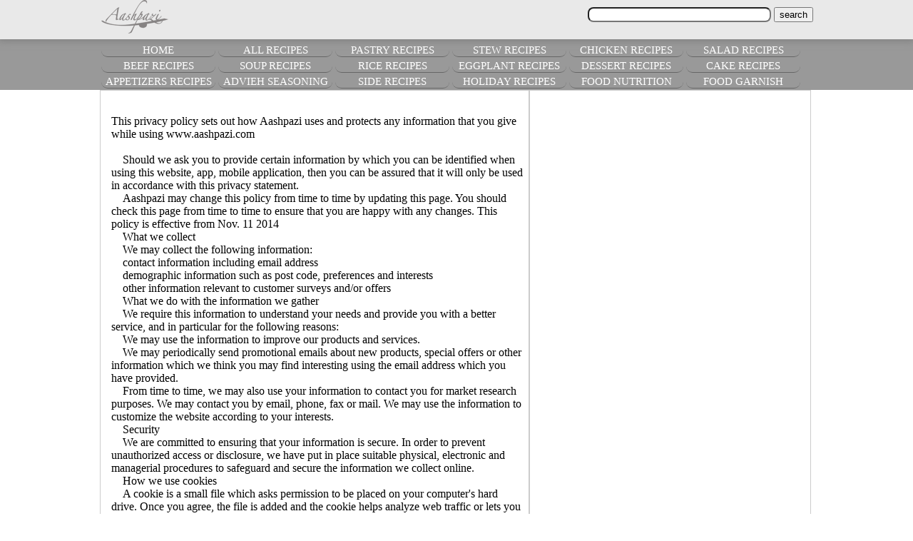

--- FILE ---
content_type: text/html; charset=UTF-8
request_url: https://www.aashpazi.com/policy
body_size: 5359
content:
<!DOCTYPE html>
<html><head>
<html lang="en-US">
<meta charset="UTF-8">



<!--[if lt IE 9]>
  <script src="https://cdnjs.cloudflare.com/ajax/libs/html5shiv/3.7.2/html5shiv.js"></script>
<![endif]-->

<script src="js/main.js"></script>

<meta name="viewport" content="width=device-width, initial-scale=1" />
<meta name="apple-mobile-web-app-capable" content="yes">
<meta name="apple-mobile-web-app-status-bar-style" content="black-translucent">

<link rel="stylesheet"
  media="all" href="css/desktop.css" />
<link rel="stylesheet"
  media="only screen and (max-width: 900px)" href="css/mobile.css" />
<link rel="icon" type="image/png" href="img/linklogo.png" />

<title>Aashpazi Privacy Policy</title>
<meta name="description" content=" Aashpazi User Policies" />
<meta name="keywords" content=" aashpazi, policies, policy, privacy, terms of use, terms" />



</head>

<body>

		<!--where the video play window opens up-->
        <div id="displaybox" style="display:none;"></div>



    
        <script src="https://ajax.googleapis.com/ajax/libs/jquery/2.1.3/jquery.min.js"></script>


<!--google page level ad-->
<script async src="//pagead2.googlesyndication.com/pagead/js/adsbygoogle.js"></script>
<script>
  (adsbygoogle = window.adsbygoogle || []).push({
    google_ad_client: "ca-pub-8277315486898594",
    enable_page_level_ads: true
  });
</script>




<header class="main-header">
 <div class="holder-large">

        <div style="float:left;">
                        <a href="http://www.aashpazi.com/"><img src="img/aashpazi-logo.png" border="0" alt="Persian food, Persian Recipes, Aashpazi" title="Persian food, Persian Recipes, Aashpazi"/></a>
                    </div>
                    <div style="float:right">
                        <div style="margin-top:10px;">
                                <form action='./search.php' method='get'>
                                    <input type='text' name='k' size='30' style="border-radius:8px;" value='' onkeyup="showResult(this.value)" />
                                    <input type='submit' value='search' >
                                </form>
                               
                        </div>

                    <div style="position:absolute; z-index:110; max-height:300px; background-color:#CCC; color:#FFF; text-align:left; visibility:hidden; width:300px; min-height:100%; right:20px; overflow:auto; color:#000;" id="livesearch"></div>


                    </div>
                    
                    
</div>               
</header>
     
<!--live search-->
<script>
function showResult(str) {
  if (str.length==0) { 
    document.getElementById("livesearch").innerHTML="";
    document.getElementById("livesearch").style.border="0px";
	document.getElementById("livesearch").style.visibility="hidden";
    return;
  }
  
  $.ajax({
    type: "GET",
    url: "searchkey.php",
    data: {
        q: str
    },
    success: function (data) {
	  document.getElementById("livesearch").innerHTML=data;
      document.getElementById("livesearch").style.border="1px solid #A5ACB2";
	  document.getElementById("livesearch").style.visibility="visible";
    }
});

}
</script>
<!--google Ad link-->
<script async src="//pagead2.googlesyndication.com/pagead/js/adsbygoogle.js"></script>


<!--facebook-->
<div id="fb-root" ></div>
<script>(function(d, s, id) {
  var js, fjs = d.getElementsByTagName(s)[0];
  if (d.getElementById(id)) return;
  js = d.createElement(s); js.id = id;
  js.src = "//connect.facebook.net/en_US/sdk.js#xfbml=1&version=v2.0";
  fjs.parentNode.insertBefore(js, fjs);
}(document, 'script', 'facebook-jssdk'));</script>
      	
   
   
        <nav>
	<div style="position:;relative; display:block; text-align:center; width:100%; max-width:1000px; margin:0 auto;">
            <div class="nav-icon" id="nav-icon">
                <a onClick="toggleMenu();" style="cursor: pointer; cursor: hand;">&#9776; Menu</a>
            </div>
            <div class="nav-menu" id="nav-menu">
                 <ul id="menu-list">
                    <li>
                        <a href="http://www.aashpazi.com/" title="Persian Food and Persian Recipes">HOME</a>
                    </li>
                    <li>
                        <a href="http://www.aashpazi.com/recipes" title="All Recipes">ALL&nbsp;RECIPES</a>
                    </li>
                    <li>
                        <a href="http://www.aashpazi.com/pastry" title="Persian Pastry Recipes">PASTRY&nbsp;RECIPES</a>
                    </li>
                    <li>
                        <a href="http://www.aashpazi.com/stews" title="Persian Stew Recipes">STEW&nbsp;RECIPES</a>
                    </li>
                    <li>
                         <a href="http://www.aashpazi.com/chicken-recipes" title="Persian Chicken Recipes">CHICKEN&nbsp;RECIPES</a>
                    </li>
                    <li>
                         <a href="http://www.aashpazi.com/saladrecipes" title="Persian Salad Recipes">SALAD&nbsp;RECIPES</a>
                     </li>     
                    <li>
                        <a href="http://www.aashpazi.com/beef-recipes" title="Persian Beef Recipes">BEEF&nbsp;RECIPES</a>
                    </li>
                    <li>
                        <a href="http://www.aashpazi.com/soup-recipes" title="Persian Soup Recipes">SOUP&nbsp;RECIPES</a>
                    </li>
                    <li>
                        <a href="http://www.aashpazi.com/ricerecipes" title="Persian Rice Recipes">RICE&nbsp;RECIPES</a>
                    </li>
                    <li>
                        <a href="http://www.aashpazi.com/eggplantrecipe" title="Persian Eggplant Recipes">EGGPLANT&nbsp;RECIPES</a>
                    </li>
                    <li>
                         <a href="http://www.aashpazi.com/dessertrecipes" title="Persian Dessert Recipes">DESSERT&nbsp;RECIPES</a>
                    </li>
                    <li>
                         <a href="http://www.aashpazi.com/cake-recipes" title="Persian Cake Recipes">CAKE&nbsp;RECIPES</a>
                     </li>     
                    <li>
                        <a href="http://www.aashpazi.com/appetizer-recipes" title="Persian Appetizer Recipes">APPETIZERS&nbsp;RECIPES</a>
                    </li>
                    <li>
                        <a href="http://www.aashpazi.com/advieh-seasoning" title="Persian Adivieh Seasoning">ADVIEH&nbsp;SEASONING</a>
                    </li>
                    <li>
                        <a href="http://www.aashpazi.com/side-recipes" title="Persian Side Recipes">SIDE&nbsp;RECIPES</a>
                    </li>
                    <li>
                        <a href="http://www.aashpazi.com/holidays-recipes" title="Holiday Recipes">HOLIDAY&nbsp;RECIPES</a>
                    </li>
                    <li>
                         <a href="http://www.aashpazi.com/food-calories-benefits" title="Food Nutrition">FOOD&nbsp;NUTRITION</a>
                    </li>
                    <li>
                         <a href="http://www.aashpazi.com/garnish" title="Food Garnish">FOOD&nbsp;GARNISH</a>
                     </li>     
                       
                       
                   </ul>
        
            </div>
		</div>
</nav>      	
 

    <div class="wrapper"><!--wrapper-->
            
            <section class="main-left-column"><!--left section-->
            	<article>
                    
                    
                    <p><!--Recipe text-->
This privacy policy sets out how Aashpazi uses and protects any information that you give while using www.aashpazi.com

    Should we ask you to provide certain information by which you can be identified when using this website, app, mobile application, then you can be assured that it will only be used in accordance with this privacy statement.
    Aashpazi may change this policy from time to time by updating this page. You should check this page from time to time to ensure that you are happy with any changes. This policy is effective from Nov. 11 2014
    What we collect
    We may collect the following information:
    contact information including email address
    demographic information such as post code, preferences and interests
    other information relevant to customer surveys and/or offers
    What we do with the information we gather
    We require this information to understand your needs and provide you with a better service, and in particular for the following reasons:
    We may use the information to improve our products and services. 
    We may periodically send promotional emails about new products, special offers or other information which we think you may find interesting using the email address which you have provided.  
    From time to time, we may also use your information to contact you for market research purposes. We may contact you by email, phone, fax or mail. We may use the information to customize the website according to your interests.
    Security
    We are committed to ensuring that your information is secure. In order to prevent unauthorized access or disclosure, we have put in place suitable physical, electronic and managerial procedures to safeguard and secure the information we collect online. 
    How we use cookies
    A cookie is a small file which asks permission to be placed on your computer's hard drive. Once you agree, the file is added and the cookie helps analyze web traffic or lets you know when you visit a particular site. Cookies allow web applications to respond to you as an individual. The web application can tailor its operations to your needs, likes and dislikes by gathering and remembering information about your preferences. 
    We use traffic log cookies to identify which pages are being used. This helps us analyse data about web page traffic and improve our website in order to tailor it to customer needs. We only use this information for statistical analysis purposes and then the data is removed from the system. 
    Overall, cookies help us provide you with a better website, by enabling us to monitor which pages you find useful and which you do not. A cookie in no way gives us access to your computer or any information about you, other than the data you choose to share with us. 
    You can choose to accept or decline cookies. Most web browsers automatically accept cookies, but you can usually modify your browser setting to decline cookies if you prefer. This may prevent you from taking full advantage of the website.
    Advertising 
    Some of our advertisers occasionally serve you cookies as well. We do not have control over cookies placed by advertisers. We may use advertising service vendors to help present advertisements on the website, one of which is <a href="http://www.gourmetads.com" rel="nofollow">http://www.gourmetads.com</a>. These vendors may use cookies, web beacons, or similar technologies to serve you advertisements tailored to interests you have shown by browsing on this and other sites you have visited, to determine whether you have seen a particular advertisement before and to avoid sending you duplicate advertisements. In doing so, these vendors may collect non-personal data such as your browser type, your operating system, Web pages visited, time of visits, content viewed, ads viewed, and other clickstream data. The use of cookies, web beacons, or similar technologies by these advertising service vendors is subject to their own privacy policies, not ours, and Service Provider disclaims all liability in connection therewith.
    Links to other websites
    Our website may contain links to other websites of interest. However, once you have used these links to leave our site, you should note that we do not have any control over that other website. Therefore, we cannot be responsible for the protection and privacy of any information which you provide whilst visiting such sites and such sites are not governed by this privacy statement. You should exercise caution and look at the privacy statement applicable to the website in question.
    Controlling your personal information
    You may choose to restrict the collection or use of your personal information in the following ways:
    whenever you are asked to fill in a form on the website, look for the box that you can click to indicate that you do not want the information to be used by anybody for direct marketing purposes
    
    if you have previously agreed to us using your personal information for direct marketing purposes, you may change your mind at any time by contacting us.  
    We will not sell, distribute or lease your personal information to third parties unless we have your permission or are required by law to do so. We may use your personal information to send you promotional information about third parties which we think you may find interesting if you tell us that you wish this to happen.
    Opt Out 
    For information about opting out of Gourmet Ads and ad serving partners please visit  <a href="http://www.gourmetads.com/about/privacy-policy" rel="nofollow">http://www.gourmetads.com/about/privacy-policy</a>
    If you believe that any information we are holding on you is incorrect or incomplete, please contact us.              

 </p><!--Recipe text END-->


	    
    
    
            		</br></br>
        		</br></br>
				</article>
            </section><!--left section END-->
			

			<!--right section-->
            	<section class="main-right-column">
<script async src="//pagead2.googlesyndication.com/pagead/js/adsbygoogle.js"></script>
<ins class="adsbygoogle"
     style="display:inline-block;width:300px;height:600px"
     data-ad-client="ca-pub-8277315486898594"
     data-ad-slot="7616855297"></ins>
<script>
(adsbygoogle = window.adsbygoogle || []).push({});
</script>
<br />


<div style="position:relative; background:#CF0; width:100%; height:30px; text-align:center; font-size:22px; padding-top:10px; margin-top:20px; ">MORE RECIPES</div>


  <div class='large-blocks'><div class='medium-blocks-overlay'>Gyro</div><a href='http://www.aashpazi.com/gyro'><img src='dishes/picmenu/gyro-recipeimg.png' title='Gyro' alt='Gyro' />
                                            </a></div><div class='large-blocks'><div class='medium-blocks-overlay'>Veggie Fatayer</div><a href='http://www.aashpazi.com/fatayer'><img src='dishes/picmenu/fatayer-recipeimg.png' title='Veggie Fatayer' alt='Veggie Fatayer' />
                                            </a></div><div class='large-blocks'><div class='medium-blocks-overlay'>Pretzel Rolls</div><a href='http://www.aashpazi.com/pretzel-rolls'><img src='dishes/picmenu/pretzelrolls-recipeimg.png' title='Pretzel Rolls' alt='Pretzel Rolls' />
                                            </a></div><div class='large-blocks'><div class='medium-blocks-overlay'>Beef Rouladen</div><a href='http://www.aashpazi.com/beef-rouladen'><img src='dishes/picmenu/beefrouladen-recipeimg.png' title='Beef Rouladen' alt='Beef Rouladen' />
                                            </a></div><div class='large-blocks'><div class='medium-blocks-overlay'>Streusel</div><a href='http://www.aashpazi.com/streusel'><img src='dishes/picmenu/streusel-recipeimg.png' title='Streusel' alt='Streusel' />
                                            </a></div><div class='large-blocks'><div class='medium-blocks-overlay'>Marshmallow</div><a href='http://www.aashpazi.com/marshmallow'><img src='dishes/picmenu/marshmallow-recipeimg.png' title='Marshmallow' alt='Marshmallow' />
                                            </a></div><div class='large-blocks'><div class='medium-blocks-overlay'>Chocolate Ice Cream</div><a href='http://www.aashpazi.com/spicy-chocolate-ice-cream'><img src='dishes/picmenu/spicychocolateicecream-recipeimg.png' title='Chocolate Ice Cream' alt='Chocolate Ice Cream' />
                                            </a></div><div class='large-blocks'><div class='medium-blocks-overlay'>Mini Watermelons</div><a href='http://www.aashpazi.com/jello-lime'><img src='dishes/picmenu/jellolime-recipeimg.png' title='Mini Watermelons' alt='Mini Watermelons' />
                                            </a></div><div class='large-blocks'><div class='medium-blocks-overlay'>Portobello Pizza</div><a href='http://www.aashpazi.com/portobello-mushroom-pizza'><img src='dishes/picmenu/portobellomushroompizza-recipeimg.png' title='Portobello Pizza' alt='Portobello Pizza' />
                                            </a></div><div class='large-blocks'><div class='medium-blocks-overlay'>Beef Ragu</div><a href='http://www.aashpazi.com/beef-ragu'><img src='dishes/picmenu/beefragu-recipeimg.png' title='Beef Ragu' alt='Beef Ragu' />
                                            </a></div>

     <!--Utensils--><div style="clear:both;"></div>
    <div id="ad_300" style="width:100%; height:100%; min-height:250px margin:0 auto; text-align:center; display:block; padding:10px 0 20px 0;">
    	<a href='http://www.aashpazi.com/shopping'><img src='img/shop/300x250ad16.gif' alt='Holiday Sale' title='Holiday Sale' /></a>
    </div>
    
    
    
    <script>
	change();
	
	function change(){
	var ads = ["<a href='http://appnus.com/' target='_blank'><img src='img/shop/app-ad300200.gif' alt='Mobile App Development' title='Mobile App Development' /></a>", "<a href='http://appnus.com/armenian-calendar.php' target='_blank'><img src='img/shop/arad_300250.png' alt='Armenian Radio' title='Armenian Radio' /></a>","<a href='http://www.aashpazi.com/shopping'><img src='img/shop/300x250ad16.gif' alt='Holiday Sale' title='Holiday Sale' /></a>","<a href='http://carleaselocaloffers.com'><img src='img/shop/carlease300250.png' alt='Car Lease Local Offers' title='Car Lease Local Offers' /></a>"];
	var addiv = document.getElementById("ad_300");
    var count = 0;

    setInterval(function () {
        addiv.innerHTML = ads[count];
        count >= 3 ? count = 0 : count += 1;
    }, 15000);
	};

	</script>
    
    
    			
</section>            
            <!--right section END-->
		</div><!--wrapper END-->
	
    
    
    
 
         <footer>
 	Copyright&nbsp;©&nbsp;2012&ndash;2026&emsp;
 	<a href="http://www.aashpazi.com/" title="Persian Food"> PERSIAN FOOD |</a>
    <a href="http://www.youtube.com/user/theprojectb/" title="Recipes on youtube"> RECIPES YOUTUBE |</a>
    <a href="http://www.facebook.com/aashpazi/" title="facebook"> FACEBOOK |</a>
    <a href="https://twitter.com/aashpazi/" title="Recipe tweets"> TWITER |</a>
    <a href="https://itunes.apple.com/us/app/aashpazi/id805856736?ls=1&mt=8" title="IOS App"> IOS APP |</a>
    <a href="https://play.google.com/store/apps/details?id=com.iappwebseo.www.aashpazi" title="Android App"> ANDROID APP |</a>
    <a href="http://pinterest.com/aashpazi/" > PINTEREST |</a>
    <a href="https://instagram.com/aashpazi/"> INSTAGRAM |</a>
    <a href="http://foodective.com"> FOODECTIVE |</a>
    <a href="http://www.aashpazi.com/iranian-foods" title="Iranian Cuisine"> IRANIAN CUISINE |</a>
    <a href="http://www.aashpazi.com/contact"> CONTACT US |</a>
    <a href="http://www.aashpazi.com/policy"> PRIVACY POLICY |</a>
    <br><br><span style="font-size:12px;">Powered By: </span><a href="https://cobrans.com/" target="_blank" > <important style="color:blue;">COBRANS</important> <span style="font-size:12px;">Professional Software Development and IT Services<span></a>
	<br><a href="https://cobrans.com/" target="_blank" > <img src="https://cobrans.com/img/logo_s.png" alt="COBRANS Professional Software Development and IT Services" /></a>

</footer>
<script src="https://website-widgets.pages.dev/dist/sienna.min.js" defer></script>      	
   


</body>
</html>

--- FILE ---
content_type: text/html; charset=utf-8
request_url: https://www.google.com/recaptcha/api2/aframe
body_size: 267
content:
<!DOCTYPE HTML><html><head><meta http-equiv="content-type" content="text/html; charset=UTF-8"></head><body><script nonce="ruqYOjffwpYqH8qUdpRg8w">/** Anti-fraud and anti-abuse applications only. See google.com/recaptcha */ try{var clients={'sodar':'https://pagead2.googlesyndication.com/pagead/sodar?'};window.addEventListener("message",function(a){try{if(a.source===window.parent){var b=JSON.parse(a.data);var c=clients[b['id']];if(c){var d=document.createElement('img');d.src=c+b['params']+'&rc='+(localStorage.getItem("rc::a")?sessionStorage.getItem("rc::b"):"");window.document.body.appendChild(d);sessionStorage.setItem("rc::e",parseInt(sessionStorage.getItem("rc::e")||0)+1);localStorage.setItem("rc::h",'1769785305071');}}}catch(b){}});window.parent.postMessage("_grecaptcha_ready", "*");}catch(b){}</script></body></html>